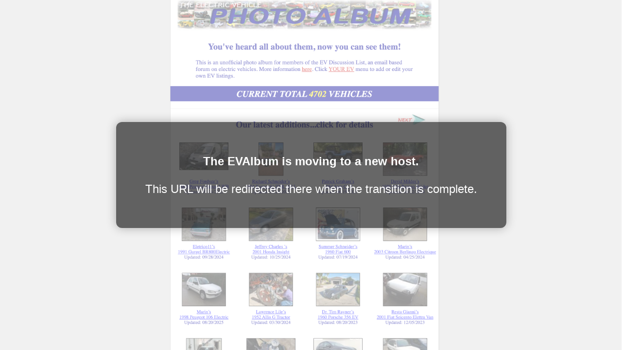

--- FILE ---
content_type: text/html; charset=UTF-8
request_url: http://evalbum.com/1686
body_size: 731
content:
<!DOCTYPE html>
<html lang="en">
<head>
<meta charset="UTF-8">
<meta name="viewport" content="width=device-width, initial-scale=1.0">
<title>EVAlbum Transition Notice</title>
<style>
  body {
    margin: 0;
    padding: 0;
    background: url('evalbum-front-page-screenshot.png') no-repeat center center fixed;
    background-size: cover;
    font-family: Arial, sans-serif;
    height: 100vh;
    overflow: hidden;
  }

  /* Fade-in animation */
  @keyframes fadeIn {
    from { opacity: 0; }
    to { opacity: 1; }
  }

  .overlay {
    position: fixed;
    top: 0;
    left: 0;
    width: 100%;
    height: 100%;
    background: rgba(255, 255, 255, 0.6); /* Semi-transparent white layer */
    display: flex;
    align-items: center;
    justify-content: center;
    text-align: center;
    animation: fadeIn 2s ease-in forwards;
  }

  .message {
    background: rgba(0, 0, 0, 0.6); /* Dark semi-transparent box */
    color: #fff;
    padding: 40px 60px;
    border-radius: 12px;
    max-width: 700px;
    font-size: 1.5em;
    line-height: 1.4em;
    box-shadow: 0 0 20px rgba(0, 0, 0, 0.3);
    animation: fadeIn 3s ease-in forwards;
  }
</style>
</head>
<body>
  <div class="overlay">
    <div class="message">
      <p><strong>The EVAlbum is moving to a new host.</strong></p>
      <p>This URL will be redirected there when the transition is complete.</p>
    </div>
  </div>
</body>
</html>
